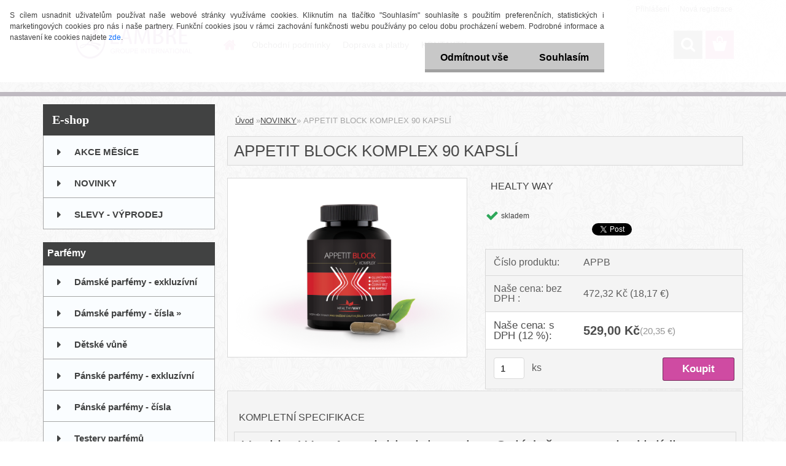

--- FILE ---
content_type: text/html; charset=utf-8
request_url: https://www.lambreshop.cz/lambre/eshop/65-1-NOVINKY/0/5/3116-APPETIT-BLOCK-KOMPLEX-90-KAPSLI
body_size: 20345
content:


        <!DOCTYPE html>
    <html xmlns:og="http://ogp.me/ns#" xmlns:fb="http://www.facebook.com/2008/fbml" lang="cs" class="tmpl__3rs13">
      <head>
          <script>
              window.cookie_preferences = getCookieSettings('cookie_preferences');
              window.cookie_statistics = getCookieSettings('cookie_statistics');
              window.cookie_marketing = getCookieSettings('cookie_marketing');

              function getCookieSettings(cookie_name) {
                  if (document.cookie.length > 0)
                  {
                      cookie_start = document.cookie.indexOf(cookie_name + "=");
                      if (cookie_start != -1)
                      {
                          cookie_start = cookie_start + cookie_name.length + 1;
                          cookie_end = document.cookie.indexOf(";", cookie_start);
                          if (cookie_end == -1)
                          {
                              cookie_end = document.cookie.length;
                          }
                          return unescape(document.cookie.substring(cookie_start, cookie_end));
                      }
                  }
                  return false;
              }
          </script>
                <title>NOVINKY | APPETIT BLOCK KOMPLEX 90 KAPSLÍ  | Přírodní francouzská kosmetika Lambre</title>
        <script type="text/javascript">var action_unavailable='action_unavailable';var id_language = 'cs';var id_country_code = 'CZ';var language_code = 'cs-CZ';var path_request = '/request.php';var type_request = 'POST';var cache_break = "2518"; var enable_console_debug = false; var enable_logging_errors = false;var administration_id_language = 'cs';var administration_id_country_code = 'CZ';</script>          <script type="text/javascript" src="//ajax.googleapis.com/ajax/libs/jquery/1.8.3/jquery.min.js"></script>
          <script type="text/javascript" src="//code.jquery.com/ui/1.12.1/jquery-ui.min.js" ></script>
                  <script src="/wa_script/js/jquery.hoverIntent.minified.js?_=2025-01-22-11-52" type="text/javascript"></script>
        <script type="text/javascript" src="/admin/jscripts/jquery.qtip.min.js?_=2025-01-22-11-52"></script>
                  <script src="/wa_script/js/jquery.selectBoxIt.min.js?_=2025-01-22-11-52" type="text/javascript"></script>
                  <script src="/wa_script/js/bs_overlay.js?_=2025-01-22-11-52" type="text/javascript"></script>
        <script src="/wa_script/js/bs_design.js?_=2025-01-22-11-52" type="text/javascript"></script>
        <script src="/admin/jscripts/wa_translation.js?_=2025-01-22-11-52" type="text/javascript"></script>
        <link rel="stylesheet" type="text/css" href="/css/jquery.selectBoxIt.wa_script.css?_=2025-01-22-11-52" media="screen, projection">
        <link rel="stylesheet" type="text/css" href="/css/jquery.qtip.lupa.css?_=2025-01-22-11-52">
        
                  <script src="/wa_script/js/jquery.colorbox-min.js?_=2025-01-22-11-52" type="text/javascript"></script>
          <link rel="stylesheet" type="text/css" href="/css/colorbox.css?_=2025-01-22-11-52">
          <script type="text/javascript">
            jQuery(document).ready(function() {
              (function() {
                function createGalleries(rel) {
                  var regex = new RegExp(rel + "\\[(\\d+)]"),
                      m, group = "g_" + rel, groupN;
                  $("a[rel*=" + rel + "]").each(function() {
                    m = regex.exec(this.getAttribute("rel"));
                    if(m) {
                      groupN = group + m[1];
                    } else {
                      groupN = group;
                    }
                    $(this).colorbox({
                      rel: groupN,
                      slideshow:true,
                       maxWidth: "85%",
                       maxHeight: "85%",
                       returnFocus: false
                    });
                  });
                }
                createGalleries("lytebox");
                createGalleries("lyteshow");
              })();
            });</script>
          <script type="text/javascript">
      function init_products_hovers()
      {
        jQuery(".product").hoverIntent({
          over: function(){
            jQuery(this).find(".icons_width_hack").animate({width: "130px"}, 300, function(){});
          } ,
          out: function(){
            jQuery(this).find(".icons_width_hack").animate({width: "10px"}, 300, function(){});
          },
          interval: 40
        });
      }
      jQuery(document).ready(function(){

        jQuery(".param select, .sorting select").selectBoxIt();

        jQuery(".productFooter").click(function()
        {
          var $product_detail_link = jQuery(this).parent().find("a:first");

          if($product_detail_link.length && $product_detail_link.attr("href"))
          {
            window.location.href = $product_detail_link.attr("href");
          }
        });
        init_products_hovers();
        
        ebar_details_visibility = {};
        ebar_details_visibility["user"] = false;
        ebar_details_visibility["basket"] = false;

        ebar_details_timer = {};
        ebar_details_timer["user"] = setTimeout(function(){},100);
        ebar_details_timer["basket"] = setTimeout(function(){},100);

        function ebar_set_show($caller)
        {
          var $box_name = $($caller).attr("id").split("_")[0];

          ebar_details_visibility["user"] = false;
          ebar_details_visibility["basket"] = false;

          ebar_details_visibility[$box_name] = true;

          resolve_ebar_set_visibility("user");
          resolve_ebar_set_visibility("basket");
        }

        function ebar_set_hide($caller)
        {
          var $box_name = $($caller).attr("id").split("_")[0];

          ebar_details_visibility[$box_name] = false;

          clearTimeout(ebar_details_timer[$box_name]);
          ebar_details_timer[$box_name] = setTimeout(function(){resolve_ebar_set_visibility($box_name);},300);
        }

        function resolve_ebar_set_visibility($box_name)
        {
          if(   ebar_details_visibility[$box_name]
             && jQuery("#"+$box_name+"_detail").is(":hidden"))
          {
            jQuery("#"+$box_name+"_detail").slideDown(300);
          }
          else if(   !ebar_details_visibility[$box_name]
                  && jQuery("#"+$box_name+"_detail").not(":hidden"))
          {
            jQuery("#"+$box_name+"_detail").slideUp(0, function() {
              $(this).css({overflow: ""});
            });
          }
        }

        
        jQuery("#user_icon, #basket_icon").hoverIntent({
          over: function(){
            ebar_set_show(this);
            
          } ,
          out: function(){
            ebar_set_hide(this);
          },
          interval: 40
        });
        
        jQuery("#user_icon").click(function(e)
        {
          if(jQuery(e.target).attr("id") == "user_icon")
          {
            window.location.href = "https://www.lambreshop.cz/lambre/e-login/";
          }
        });

        jQuery("#basket_icon").click(function(e)
        {
          if(jQuery(e.target).attr("id") == "basket_icon")
          {
            window.location.href = "https://www.lambreshop.cz/lambre/e-basket/";
          }
        });
      
      });
    </script>        <meta http-equiv="Content-language" content="cs">
        <meta http-equiv="Content-Type" content="text/html; charset=utf-8">
        <meta name="language" content="czech">
        <meta name="keywords" content="appetit,block,komplex,kapslí">
        <meta name="description" content="Healthy Way Appetit block komplex: Ovládněte svou chuť k jídlu
Představujeme vám Healthy Way Appetit block komplex – vaše tajná zbraň v boji proti">
        <meta name="revisit-after" content="1 Days">
        <meta name="distribution" content="global">
        <meta name="expires" content="never">
                  <meta name="expires" content="never">
                    <link rel="previewimage" href="https://www.lambreshop.cz/fotky6780/fotos/_vyr_3116appetiteblock-pruhledne-pozadi.png" />
                    <link rel="canonical" href="https://www.lambreshop.cz/lambre/eshop/65-1-NOVINKY/0/5/3116-APPETIT-BLOCK-KOMPLEX-90-KAPSLI"/>
          <meta property="og:image" content="http://www.lambreshop.cz/fotky6780/fotos/_vyrn_3116appetiteblock-bile.jpg" />
<meta property="og:image:secure_url" content="https://www.lambreshop.cz/fotky6780/fotos/_vyrn_3116appetiteblock-bile.jpg" />
<meta property="og:image:type" content="image/jpeg" />
<meta property="og:url" content="http://www.lambreshop.cz/lambre/eshop/79-1-Pripravky-na-hubnuti/0/5/3116-APPETIT-BLOCK-KOMPLEX-90-KAPSLI" />
<meta property="og:title" content="APPETIT BLOCK KOMPLEX 90 KAPSLÍ " />
<meta property="og:description" content="Healthy Way Appetit block komplex: Ovládněte svou chuť k jídlu
Představujeme vám Healthy Way Appetit block komplex – vaše tajná zbraň v boji proti" />
<meta property="og:type" content="product" />
<meta property="og:site_name" content="Přírodní francouzská kosmetika Lambre" />
<meta property="fb:admins" content="100000907952694" />

<meta name="google-site-verification" content="UIhT7JWFC3x214abCFNHjNiDfAN0kX4MtnCgLbtkABo"/>            <meta name="robots" content="index, follow">
                      <link href="//www.lambreshop.cz/fotky6780/favikon.jpg" rel="icon" type="image/jpeg">
          <link rel="shortcut icon" type="image/jpeg" href="//www.lambreshop.cz/fotky6780/favikon.jpg">
                  <link rel="stylesheet" type="text/css" href="/css/lang_dependent_css/lang_cs.css?_=2025-01-22-11-52" media="screen, projection">
                <link rel='stylesheet' type='text/css' href='/wa_script/js/styles.css?_=2025-01-22-11-52'>
        <script language='javascript' type='text/javascript' src='/wa_script/js/javascripts.js?_=2025-01-22-11-52'></script>
        <script language='javascript' type='text/javascript' src='/wa_script/js/check_tel.js?_=2025-01-22-11-52'></script>
          <script src="/assets/javascripts/buy_button.js?_=2025-01-22-11-52"></script>
            <script type="text/javascript" src="/wa_script/js/bs_user.js?_=2025-01-22-11-52"></script>
        <script type="text/javascript" src="/wa_script/js/bs_fce.js?_=2025-01-22-11-52"></script>
        <script type="text/javascript" src="/wa_script/js/bs_fixed_bar.js?_=2025-01-22-11-52"></script>
        <script type="text/javascript" src="/bohemiasoft/js/bs.js?_=2025-01-22-11-52"></script>
        <script src="/wa_script/js/jquery.number.min.js?_=2025-01-22-11-52" type="text/javascript"></script>
        <script type="text/javascript">
            BS.User.id = 6780;
            BS.User.domain = "lambre";
            BS.User.is_responsive_layout = true;
            BS.User.max_search_query_length = 50;
            BS.User.max_autocomplete_words_count = 5;

            WA.Translation._autocompleter_ambiguous_query = ' Hledavý výraz je pro našeptávač příliš obecný. Zadejte prosím další znaky, slova nebo pokračujte odesláním formuláře pro vyhledávání.';
            WA.Translation._autocompleter_no_results_found = ' Nebyly nalezeny žádné produkty ani kategorie.';
            WA.Translation._error = " Chyba";
            WA.Translation._success = " Nastaveno";
            WA.Translation._warning = " Upozornění";
            WA.Translation._multiples_inc_notify = '<p class="multiples-warning"><strong>Tento produkt je možné objednat pouze v násobcích #inc#. </strong><br><small>Vámi zadaný počet kusů byl navýšen dle tohoto násobku.</small></p>';
            WA.Translation._shipping_change_selected = " Změnit...";
            WA.Translation._shipping_deliver_to_address = " Zásilka bude doručena na zvolenou adresu";

            BS.Design.template = {
              name: "3rs13",
              is_selected: function(name) {
                if(Array.isArray(name)) {
                  return name.indexOf(this.name) > -1;
                } else {
                  return name === this.name;
                }
              }
            };
            BS.Design.isLayout3 = true;
            BS.Design.templates = {
              TEMPLATE_ARGON: "argon",TEMPLATE_NEON: "neon",TEMPLATE_CARBON: "carbon",TEMPLATE_XENON: "xenon",TEMPLATE_AURUM: "aurum",TEMPLATE_CUPRUM: "cuprum",TEMPLATE_ERBIUM: "erbium",TEMPLATE_CADMIUM: "cadmium",TEMPLATE_BARIUM: "barium",TEMPLATE_CHROMIUM: "chromium",TEMPLATE_SILICIUM: "silicium",TEMPLATE_IRIDIUM: "iridium",TEMPLATE_INDIUM: "indium",TEMPLATE_OXYGEN: "oxygen",TEMPLATE_HELIUM: "helium",TEMPLATE_FLUOR: "fluor",TEMPLATE_FERRUM: "ferrum",TEMPLATE_TERBIUM: "terbium",TEMPLATE_URANIUM: "uranium",TEMPLATE_ZINCUM: "zincum",TEMPLATE_CERIUM: "cerium",TEMPLATE_KRYPTON: "krypton",TEMPLATE_THORIUM: "thorium",TEMPLATE_ETHERUM: "etherum",TEMPLATE_KRYPTONIT: "kryptonit",TEMPLATE_TITANIUM: "titanium",TEMPLATE_PLATINUM: "platinum"            };
        </script>
        <!--<style>
.tab_img80 .stock_yes, .tab_img160 .stock_yes, .tab_2online .stock_yes, .in-action-box .stock_yes, div.productPriceBox div.stock_yes, .row_noimg .stock_yes, .detail-box-product .stock_yes {
    margin-top: 9px;
}
html body.lang-cs div#page div#page_background div.hack-box div#masterpage div#aroundpage div#centerpage div#incenterpage div.product div.productBody div.productPriceBox div.stock_yes{
   
    
}

.tab_img80 .stock_no, .tab_img160 .stock_no, .tab_2online .stock_no, .in-action-box .stock_no, div.productPriceBox div.stock_no, .row_noimg .stock_no, .detail-box-product .stock_no {
    
    margin-top: 7px;
}

.product.tab_img160 {
    margin-left: 1px;
    min-height: 308px;
    width: 181px;
}
</style>-->
          <script src="/js/progress_button/modernizr.custom.js"></script>
                      <link rel="stylesheet" type="text/css" href="/bower_components/owl.carousel/dist/assets/owl.carousel.min.css" />
            <link rel="stylesheet" type="text/css" href="/bower_components/owl.carousel/dist/assets/owl.theme.default.min.css" />
            <script src="/bower_components/owl.carousel/dist/owl.carousel.min.js"></script>
                    <link rel="stylesheet" type="text/css" href="//static.bohemiasoft.com/jave/style.css?_=2025-01-22-11-52" media="screen">
                    <link rel="stylesheet" type="text/css" href="/css/font-awesome.4.7.0.min.css" media="screen">
          <link rel="stylesheet" type="text/css" href="/sablony/nove/3rs13/3rs13pink/css/product_var3.css?_=2025-01-22-11-52" media="screen">
                    <link rel="stylesheet"
                type="text/css"
                id="tpl-editor-stylesheet"
                href="/sablony/nove/3rs13/3rs13pink/css/colors.css?_=2025-01-22-11-52"
                media="screen">

          <meta name="viewport" content="width=device-width, initial-scale=1.0">
          <link rel="stylesheet" 
                   type="text/css" 
                   href="https://static.bohemiasoft.com/custom-css/argon.css?_1764923345" 
                   media="screen"><style type="text/css">
               <!--#site_logo{
                  width: 275px;
                  height: 100px;
                  background-image: url('/fotky6780/design_setup/images/custom_image_logo.png?cache_time=1700057188');
                  background-repeat: no-repeat;
                  
                }html body .myheader { 
          background-image: url('/fotky6780/design_setup/images/custom_image_centerpage.png?cache_time=1700057188');
          border: black;
          background-repeat: repeat;
          background-position: 50% 50%;
          
        }#page_background{
                  background-image: url('/fotky6780/design_setup/images/custom_image_aroundpage.png?cache_time=1700057188');
                  background-repeat: repeat;
                  background-position: 50% 50%;
                  background-color: transparent;
                }.bgLupa{
                  padding: 0;
                  border: none;
                }
      /***font nadpisu***/
      #left-box .title_left_eshop {
          color: #ffffff!important;
      }
      /***pozadi nadpisu***/
      #left-box .title_left_eshop {
          background-color: #414242!important;
      }
      /***font kategorie***/
      body #page .leftmenu2 ul li a {
                  color: #414242!important;
      }
      body #page .leftmenu ul li a {
                  color: #414242!important;
      }
      /***pozadi kategorie***/
      body #page .leftmenu2 ul li a {
                  background-color:#fafdff!important;
      }
      body #page .leftmenu ul li a {
                  background-color:#fafdff!important;
      }
      /***font kategorie - hover, active***/
      body #page .leftmenu2 ul li a:hover, body #page .leftmenu2 ul li.leftmenuAct a {
                  color:#000000 !important;
      }
      body #page .leftmenu ul li a:hover, body #page .leftmenu ul li.leftmenuAct a {
                  color:#000000 !important;
      }
      /***pozadi kategorie - hover, active***/
      body #page .leftmenu2 ul li a:hover, body #page .leftmenu2 ul li.leftmenuAct a {
                  background-color:#fafdff!important;
      }
      #left-box .leftmenu > ul > li:hover > a, html #page ul li.leftmenuAct a, #left-box ul li a:hover {
                  background-color:#fafdff!important;
      }
      /***before kategorie***/
      #left-box li a::before {
                  color: #414242!important; 
        } 
      /***before kategorie - hover, active***/
      .leftmenu li:hover a::before, .leftmenuAct a::before, .leftmenu2 li:hover a::before, .leftmenuAct a::before {
                  color: #000000!important; 
        }
      /***ramecek***/
      #left-box ul li a, #left-box .leftmenu > ul > li:hover > a, #left-box .leftmenuAct a, #left-box .leftmenu2 > ul > li:hover > a, #left-box .leftmenuAct a {
          border-color: #a6a6a6!important;
        }
      /***font podkategorie***/
      body #page .leftmenu2 ul ul li a {
                  color:#414242!important;
        }
      body #page .leftmenu ul ul li a, body #page .leftmenu ul li.leftmenuAct ul li a {
            color:#414242!important;
            border-color:#414242!important;
        }
      /***pozadi podkategorie***/
      body #page .leftmenu2 ul ul li a {
                  background-color:#bfc1c2!important;
      }
      body #page .leftmenu ul ul li a, #left-box .leftmenu ul ul::after, #left-box .leftmenu ul ul, html #page ul ul li.leftmenuAct {
                  background-color:#bfc1c2!important;
      }
      /***font podkategorie - hover, active***/
      body #page .leftmenu2 ul ul li a:hover, body #page .leftmenu2 ul ul li.leftmenu2Act a{
                  color: #000000 !important;
        }
      body #page .leftmenu ul ul li a:hover, body #page .leftmenu ul li.leftmenuAct ul li a:hover{
            color: #000000 !important;
        }
      /***pozadi podkategorie - hover, active***/
      body #page .leftmenu2 ul ul li a:hover, body #page .leftmenu2 ul ul li.leftmenu2Act a{
                  background-color:#a5a5a5!important;
        }
      body #page .leftmenu ul ul li a:hover, body #page .leftmenu ul ul li.leftmenuAct a{
                  border-color:#a5a5a5!important;
        }
      /***before podkategorie***/
      html #left-box .leftmenu2 ul ul a::before{
                  color: #414242!important; 
        }
      html #left-box .leftmenu ul ul a::before{
                  color: #414242!important; 
      }
      /***before podkategorie - hover, active***/
      html #left-box .leftmenu2 ul ul li:hover a::before, html #left-box .leftmenu2 ul ul li.leftmenu2Act a::before{
                  color: #000000 !important; 
        }
      html #left-box .leftmenu ul ul li:hover a::before, html #left-box .leftmenu ul ul li.leftmenuAct a::before{
                  color: #000000 !important; 
        } /***font oddelovace***/
      body #page .leftmenu2 ul li.leftmenuCat, body #page .leftmenu2 ul li.leftmenuCat:hover {
                  color: #ffffff!important;
        }
      body #page .leftmenu ul li.leftmenuCat, body #page .leftmenu ul li.leftmenuCat:hover {
                  color: #ffffff!important;
        }/***pozadi oddelovace***/
      body #page .leftmenu2 ul li.leftmenuCat, body #page .leftmenu2 ul li.leftmenuCat:hover {
                  background-color:#414242!important;
        }
      body #page .leftmenu ul li.leftmenuCat, body #page .leftmenu ul li.leftmenuCat:hover {
                  background-color:#414242!important;
        }/***ramecek oddelovace***/
      .centerpage_params_filter_areas .ui-slider-range, .category-menu-sep-order-1, .category-menu-sep-order-2, .category-menu-sep-order-3, .category-menu-sep-order-4, .category-menu-sep-order-5, .category-menu-sep-order-6, .category-menu-sep-order-7, .category-menu-sep-order-8, .category-menu-sep-order-9, .category-menu-sep-order-10, .category-menu-sep-order-11, .category-menu-sep-order-12, .category-menu-sep-order-13, .category-menu-sep-order-14, .category-menu-sep-order-15, textarea:hover {
          border-color: #414242!important;
        }

 :root { 
 }
-->
                </style>          <link rel="stylesheet" type="text/css" href="/fotky6780/design_setup/css/user_defined.css?_=1365460822" media="screen, projection">
                    <script type="text/javascript" src="/admin/jscripts/wa_dialogs.js?_=2025-01-22-11-52"></script>
            <script>
      $(document).ready(function() {
        if (getCookie('show_cookie_message' + '_6780_cz') != 'no') {
          if($('#cookies-agreement').attr('data-location') === '0')
          {
            $('.cookies-wrapper').css("top", "0px");
          }
          else
          {
            $('.cookies-wrapper').css("bottom", "0px");
          }
          $('.cookies-wrapper').show();
        }

        $('#cookies-notify__close').click(function() {
          setCookie('show_cookie_message' + '_6780_cz', 'no');
          $('#cookies-agreement').slideUp();
          $("#masterpage").attr("style", "");
          setCookie('cookie_preferences', 'true');
          setCookie('cookie_statistics', 'true');
          setCookie('cookie_marketing', 'true');
          window.cookie_preferences = true;
          window.cookie_statistics = true;
          window.cookie_marketing = true;
          if(typeof gtag === 'function') {
              gtag('consent', 'update', {
                  'ad_storage': 'granted',
                  'analytics_storage': 'granted',
                  'ad_user_data': 'granted',
                  'ad_personalization': 'granted'
              });
          }
         return false;
        });

        $("#cookies-notify__disagree").click(function(){
            save_preferences();
        });

        $('#cookies-notify__preferences-button-close').click(function(){
            var cookies_notify_preferences = $("#cookies-notify-checkbox__preferences").is(':checked');
            var cookies_notify_statistics = $("#cookies-notify-checkbox__statistics").is(':checked');
            var cookies_notify_marketing = $("#cookies-notify-checkbox__marketing").is(':checked');
            save_preferences(cookies_notify_preferences, cookies_notify_statistics, cookies_notify_marketing);
        });

        function save_preferences(preferences = false, statistics = false, marketing = false)
        {
            setCookie('show_cookie_message' + '_6780_cz', 'no');
            $('#cookies-agreement').slideUp();
            $("#masterpage").attr("style", "");
            setCookie('cookie_preferences', preferences);
            setCookie('cookie_statistics', statistics);
            setCookie('cookie_marketing', marketing);
            window.cookie_preferences = preferences;
            window.cookie_statistics = statistics;
            window.cookie_marketing = marketing;
            if(marketing && typeof gtag === 'function')
            {
                gtag('consent', 'update', {
                    'ad_storage': 'granted'
                });
            }
            if(statistics && typeof gtag === 'function')
            {
                gtag('consent', 'update', {
                    'analytics_storage': 'granted',
                    'ad_user_data': 'granted',
                    'ad_personalization': 'granted',
                });
            }
            if(marketing === false && BS && BS.seznamIdentity) {
                BS.seznamIdentity.clearIdentity();
            }
        }

        /**
         * @param {String} cookie_name
         * @returns {String}
         */
        function getCookie(cookie_name) {
          if (document.cookie.length > 0)
          {
            cookie_start = document.cookie.indexOf(cookie_name + "=");
            if (cookie_start != -1)
            {
              cookie_start = cookie_start + cookie_name.length + 1;
              cookie_end = document.cookie.indexOf(";", cookie_start);
              if (cookie_end == -1)
              {
                cookie_end = document.cookie.length;
              }
              return unescape(document.cookie.substring(cookie_start, cookie_end));
            }
          }
          return "";
        }
        
        /**
         * @param {String} cookie_name
         * @param {String} value
         */
        function setCookie(cookie_name, value) {
          var time = new Date();
          time.setTime(time.getTime() + 365*24*60*60*1000); // + 1 rok
          var expires = "expires="+time.toUTCString();
          document.cookie = cookie_name + "=" + escape(value) + "; " + expires + "; path=/";
        }
      });
    </script>
    <script async src="https://www.googletagmanager.com/gtag/js?id=UA-213842088-1"></script><script>
window.dataLayer = window.dataLayer || [];
function gtag(){dataLayer.push(arguments);}
gtag('js', new Date());
gtag('config', 'UA-213842088-1', { debug_mode: true });
</script>        <script type="text/javascript" src="/wa_script/js/search_autocompleter.js?_=2025-01-22-11-52"></script>
                <link rel="stylesheet" type="text/css" href="/assets/vendor/magnific-popup/magnific-popup.css" />
      <script src="/assets/vendor/magnific-popup/jquery.magnific-popup.js"></script>
      <script type="text/javascript">
        BS.env = {
          decPoint: ",",
          basketFloatEnabled: false        };
      </script>
      <script type="text/javascript" src="/node_modules/select2/dist/js/select2.min.js"></script>
      <script type="text/javascript" src="/node_modules/maximize-select2-height/maximize-select2-height.min.js"></script>
      <script type="text/javascript">
        (function() {
          $.fn.select2.defaults.set("language", {
            noResults: function() {return " Nenalezeny žádné položky"},
            inputTooShort: function(o) {
              var n = o.minimum - o.input.length;
              return " Prosím zadejte #N# nebo více znaků.".replace("#N#", n);
            }
          });
          $.fn.select2.defaults.set("width", "100%")
        })();

      </script>
      <link type="text/css" rel="stylesheet" href="/node_modules/select2/dist/css/select2.min.css" />
      <script type="text/javascript" src="/wa_script/js/countdown_timer.js?_=2025-01-22-11-52"></script>
      <script type="text/javascript" src="/wa_script/js/app.js?_=2025-01-22-11-52"></script>
      <script type="text/javascript" src="/node_modules/jquery-validation/dist/jquery.validate.min.js"></script>

      
          </head>
      <body class="lang-cs layout3 not-home page-product-detail page-product-3116 basket-empty slider_available template-slider-custom vat-payer-y alternative-currency-y" >
        <a name="topweb"></a>
            <div id="cookies-agreement" class="cookies-wrapper" data-location="0"
         >
      <div class="cookies-notify-background"></div>
      <div class="cookies-notify" style="display:block!important;">
        <div class="cookies-notify__bar">
          <div class="cookies-notify__bar1">
            <div class="cookies-notify__text"
                                 >
                S cílem usnadnit uživatelům používat naše webové stránky využíváme cookies. Kliknutím na tlačítko "Souhlasím" souhlasíte s použitím preferenčních, statistických i marketingových cookies pro nás i naše partnery. Funkční cookies jsou v rámci zachování funkčnosti webu používány po celou dobu procházení webem. Podrobné informace a nastavení ke cookies najdete <span class="cookies-notify__detail_button">zde</span>.            </div>
            <div class="cookies-notify__button">
                <a href="#" id="cookies-notify__disagree" class="secondary-btn"
                   style="color: #000000;
                           background-color: #c8c8c8;
                           opacity: 1"
                >Odmítnout vše</a>
              <a href="#" id="cookies-notify__close"
                 style="color: #000000;
                        background-color: #c8c8c8;
                        opacity: 1"
                >Souhlasím</a>
            </div>
          </div>
                        <div class="cookies-notify__detail_box hidden"
                             >
                <div id="cookies-nofify__close_detail"> Zavřít</div>
                <div>
                    <br />
                    <b> Co jsou cookies?</b><br />
                    <span> Cookies jsou krátké textové informace, které jsou uloženy ve Vašem prohlížeči. Tyto informace běžně používají všechny webové stránky a jejich procházením dochází k ukládání cookies. Pomocí partnerských skriptů, které mohou stránky používat (například Google analytics</span><br /><br />
                    <b> Jak lze nastavit práci webu s cookies?</b><br />
                    <span> Přestože doporučujeme povolit používání všech typů cookies, práci webu s nimi můžete nastavit dle vlastních preferencí pomocí checkboxů zobrazených níže. Po odsouhlasení nastavení práce s cookies můžete změnit své rozhodnutí smazáním či editací cookies přímo v nastavení Vašeho prohlížeče. Podrobnější informace k promazání cookies najdete v nápovědě Vašeho prohlížeče.</span>
                </div>
                <div class="cookies-notify__checkboxes"
                                    >
                    <div class="checkbox-custom checkbox-default cookies-notify__checkbox">
                        <input type="checkbox" id="cookies-notify-checkbox__functional" checked disabled />
                        <label for="cookies-notify-checkbox__functional" class="cookies-notify__checkbox_label"> Nutné</label>
                    </div>
                    <div class="checkbox-custom checkbox-default cookies-notify__checkbox">
                        <input type="checkbox" id="cookies-notify-checkbox__preferences" checked />
                        <label for="cookies-notify-checkbox__preferences" class="cookies-notify__checkbox_label"> Preferenční</label>
                    </div>
                    <div class="checkbox-custom checkbox-default cookies-notify__checkbox">
                        <input type="checkbox" id="cookies-notify-checkbox__statistics" checked />
                        <label for="cookies-notify-checkbox__statistics" class="cookies-notify__checkbox_label"> Statistické</label>
                    </div>
                    <div class="checkbox-custom checkbox-default cookies-notify__checkbox">
                        <input type="checkbox" id="cookies-notify-checkbox__marketing" checked />
                        <label for="cookies-notify-checkbox__marketing" class="cookies-notify__checkbox_label"> Marketingové</label>
                    </div>
                </div>
                <div id="cookies-notify__cookie_types">
                    <div class="cookies-notify__cookie_type cookie-active" data-type="functional">
                         Nutné (13)
                    </div>
                    <div class="cookies-notify__cookie_type" data-type="preferences">
                         Preferenční (1)
                    </div>
                    <div class="cookies-notify__cookie_type" data-type="statistics">
                         Statistické (15)
                    </div>
                    <div class="cookies-notify__cookie_type" data-type="marketing">
                         Marketingové (15)
                    </div>
                    <div class="cookies-notify__cookie_type" data-type="unclassified">
                         Neklasifikované (7)
                    </div>
                </div>
                <div id="cookies-notify__cookie_detail">
                    <div class="cookie-notify__cookie_description">
                        <span id="cookie-notify__description_functional" class="cookie_description_active"> Tyto informace jsou nezbytné ke správnému chodu webové stránky jako například vkládání zboží do košíku, uložení vyplněných údajů nebo přihlášení do zákaznické sekce.</span>
                        <span id="cookie-notify__description_preferences" class="hidden"> Tyto cookies umožní přizpůsobit chování nebo vzhled stránky dle Vašich potřeb, například volba jazyka.</span>
                        <span id="cookie-notify__description_statistics" class="hidden"> Díky těmto cookies mohou majitelé i developeři webu více porozumět chování uživatelů a vyvijet stránku tak, aby byla co nejvíce prozákaznická. Tedy abyste co nejrychleji našli hledané zboží nebo co nejsnáze dokončili jeho nákup.</span>
                        <span id="cookie-notify__description_marketing" class="hidden"> Tyto informace umožní personalizovat zobrazení nabídek přímo pro Vás díky historické zkušenosti procházení dřívějších stránek a nabídek.</span>
                        <span id="cookie-notify__description_unclassified" class="hidden"> Tyto cookies prozatím nebyly roztříděny do vlastní kategorie.</span>
                    </div>
                    <style>
                        #cookies-notify__cookie_detail_table td
                        {
                            color: #ffffff                        }
                    </style>
                    <table class="table" id="cookies-notify__cookie_detail_table">
                        <thead>
                            <tr>
                                <th> Jméno</th>
                                <th> Účel</th>
                                <th> Vypršení</th>
                            </tr>
                        </thead>
                        <tbody>
                                                    <tr>
                                <td>show_cookie_message</td>
                                <td>Ukládá informaci o potřebě zobrazení cookie lišty</td>
                                <td>1 rok</td>
                            </tr>
                                                        <tr>
                                <td>__zlcmid</td>
                                <td>Tento soubor cookie se používá k uložení identity návštěvníka během návštěv a preference návštěvníka deaktivovat naši funkci živého chatu. </td>
                                <td>1 rok</td>
                            </tr>
                                                        <tr>
                                <td>__cfruid</td>
                                <td>Tento soubor cookie je součástí služeb poskytovaných společností Cloudflare – včetně vyrovnávání zátěže, doručování obsahu webových stránek a poskytování připojení DNS pro provozovatele webových stránek. </td>
                                <td>relace</td>
                            </tr>
                                                        <tr>
                                <td>_auth</td>
                                <td>Zajišťuje bezpečnost procházení návštěvníků tím, že zabraňuje padělání požadavků mezi stránkami. Tento soubor cookie je nezbytný pro bezpečnost webu a návštěvníka. </td>
                                <td>1 rok</td>
                            </tr>
                                                        <tr>
                                <td>csrftoken</td>
                                <td>Pomáhá předcházet útokům Cross-Site Request Forgery (CSRF). 
</td>
                                <td>1 rok</td>
                            </tr>
                                                        <tr>
                                <td>PHPSESSID</td>
                                <td>Zachovává stav uživatelské relace napříč požadavky na stránky. </td>
                                <td>relace</td>
                            </tr>
                                                        <tr>
                                <td>rc::a</td>
                                <td>Tento soubor cookie se používá k rozlišení mezi lidmi a roboty. To je výhodné pro web, aby
vytvářet platné zprávy o používání jejich webových stránek. </td>
                                <td>persistentní</td>
                            </tr>
                                                        <tr>
                                <td>rc::c</td>
                                <td>Tento soubor cookie se používá k rozlišení mezi lidmi a roboty. </td>
                                <td>relace</td>
                            </tr>
                                                        <tr>
                                <td>AWSALBCORS</td>
                                <td>Registruje, který server-cluster obsluhuje návštěvníka. To se používá v kontextu s vyrovnáváním zátěže, aby se optimalizovala uživatelská zkušenost. </td>
                                <td>6 dnů</td>
                            </tr>
                                                        <tr>
                                <td>18plus_allow_access#</td>
                                <td>Ukládá informaci o odsouhlasení okna 18+ pro web.</td>
                                <td>neznámý</td>
                            </tr>
                                                        <tr>
                                <td>18plus_cat#</td>
                                <td>Ukládá informaci o odsouhlasení okna 18+ pro kategorii.</td>
                                <td>neznámý</td>
                            </tr>
                                                        <tr>
                                <td>bs_slide_menu</td>
                                <td></td>
                                <td>neznámý</td>
                            </tr>
                                                        <tr>
                                <td>left_menu</td>
                                <td>Ukládá informaci o způsobu zobrazení levého menu.</td>
                                <td>neznámý</td>
                            </tr>
                                                    </tbody>
                    </table>
                    <div class="cookies-notify__button">
                        <a href="#" id="cookies-notify__preferences-button-close"
                           style="color: #000000;
                                background-color: #c8c8c8;
                                opacity: 1">
                            Uložit nastavení                        </a>
                    </div>
                </div>
            </div>
                    </div>
      </div>
    </div>
    
  <div id="responsive_layout_large"></div><div id="page">    <script type="text/javascript">
      var responsive_articlemenu_name = ' Menu';
      var responsive_eshopmenu_name = ' E-shop';
    </script>
        <link rel="stylesheet" type="text/css" href="/css/masterslider.css?_=2025-01-22-11-52" media="screen, projection">
    <script type="text/javascript" src="/js/masterslider.min.js"></script>
    <div class="myheader">
                <div class="navigate_bar">
            <div class="logo-wrapper">
            <a id="site_logo" href="//www.lambreshop.cz" class="mylogo" aria-label="Logo"></a>
    </div>
                        <!--[if IE 6]>
    <style>
    #main-menu ul ul{visibility:visible;}
    </style>
    <![endif]-->

    
    <div id="topmenu"><!-- TOPMENU -->
            <div id="main-menu" class="">
                 <ul>
            <li class="eshop-menu-home">
              <a href="//www.lambreshop.cz" class="top_parent_act" aria-label="Homepage">
                              </a>
            </li>
          </ul>
          
<ul><li class="eshop-menu-3 eshop-menu-order-1 eshop-menu-odd"><a href="/lambre/3-Obchodni-podminky"  class="top_parent">Obchodní podmínky</a> <ul><!--[if lte IE 7]><table><tr><td><![endif]--> <li class="eshop-submenu-1"><a href="/lambre/3-Obchodni-podminky/1-Ochrana-udaju" >Ochrana údajů</a></li> <!--[if lte IE 7]></td></tr></table><![endif]--></ul> 
</li></ul>
<ul><li class="eshop-menu-4 eshop-menu-order-2 eshop-menu-even"><a href="/lambre/4-Doprava-a-platby"  class="top_parent">Doprava a platby</a>
</li></ul>
<ul><li class="eshop-menu-2 eshop-menu-order-3 eshop-menu-odd"><a href="/lambre/2-KONTAKTY"  class="top_parent">KONTAKTY</a>
</li></ul>      </div>
    </div><!-- END TOPMENU -->
        <div id="search">
      <form name="search" id="searchForm" action="/lambre/search-engine.htm" method="GET" enctype="multipart/form-data">
        <label for="q" class="title_left2"> Hľadanie</label>
        <p>
          <input name="slovo" type="text" class="inputBox" id="q" placeholder=" Zadejte text vyhledávání" maxlength="50">
          
          <input type="hidden" id="source_service" value="www.webareal.cz">
        </p>
        <div class="wrapper_search_submit">
          <input type="submit" class="search_submit" aria-label="search" name="search_submit" value="">
        </div>
        <div id="search_setup_area">
          <input id="hledatjak2" checked="checked" type="radio" name="hledatjak" value="2">
          <label for="hledatjak2">Hledat ve zboží</label>
          <br />
          <input id="hledatjak1"  type="radio" name="hledatjak" value="1">
          <label for="hledatjak1">Hledat v článcích</label>
                    <script type="text/javascript">
            function resolve_search_mode_visibility()
            {
              if (jQuery('form[name=search] input').is(':focus'))
              {
                if (jQuery('#search_setup_area').is(':hidden'))
                {
                  jQuery('#search_setup_area').slideDown(400);
                }
              }
              else
              {
                if (jQuery('#search_setup_area').not(':hidden'))
                {
                  jQuery('#search_setup_area').slideUp(400);
                }
              }
            }

            $('form[name=search] input').click(function() {
              this.focus();
            });

            jQuery('form[name=search] input')
                .focus(function() {
                  resolve_search_mode_visibility();
                })
                .blur(function() {
                  setTimeout(function() {
                    resolve_search_mode_visibility();
                  }, 1000);
                });

          </script>
                  </div>
      </form>
    </div>
          </div>
          </div>
    <script type="text/javascript" src="/wa_script/js/wz_tooltip.js"></script><div id="page_background">      <div class="hack-box"><!-- HACK MIN WIDTH FOR IE 5, 5.5, 6  -->
                  <div id="masterpage" ><!-- MASTER PAGE -->
              <div id="header">          </div><!-- END HEADER -->
          
  <div id="ebar" class="" >        <div id="ebar_set">
                <div id="user_icon">

                            <div id="user_detail">
                    <div id="user_arrow_tag"></div>
                    <div id="user_content_tag">
                        <div id="user_content_tag_bg">
                            <a href="/lambre/e-login/"
                               class="elink user_login_text"
                               >
                               Přihlášení                            </a>
                            <a href="/lambre/e-register/"
                               class="elink user-logout user_register_text"
                               >
                               Nová registrace                            </a>
                        </div>
                    </div>
                </div>
            
        </div>
        
                <div id="basket_icon" >
            <div id="basket_detail">
                <div id="basket_arrow_tag"></div>
                <div id="basket_content_tag">
                    <a id="quantity_tag" href="/lambre/e-basket" rel="nofollow" class="elink"><span class="quantity_count">0</span></a>
                                    </div>
            </div>
        </div>
                <a id="basket_tag"
           href="lambre/e-basket"
           rel="nofollow"
           class="elink">
            <span id="basket_tag_left">&nbsp;</span>
            <span id="basket_tag_right">
                0 ks            </span>
        </a>
                </div></div>          <div id="aroundpage"><!-- AROUND PAGE -->
            
      <!-- LEFT BOX -->
      <div id="left-box">
              <div class="menu-typ-2" id="left_eshop">
                <p class="title_left_eshop">E-shop</p>
          
        <div id="inleft_eshop">
          <div class="leftmenu">
                <ul class="root-eshop-menu">
              <li class="leftmenuDef category-menu-62 category-menu-order-1 category-menu-odd">
          <a href="/lambre/eshop/62-1-AKCE-MESICE">            <strong>
              AKCE MĚSÍCE            </strong>
            </a>        </li>

                <li class="leftmenuDef category-menu-65 category-menu-order-2 category-menu-even selected-category">
          <a href="/lambre/eshop/65-1-NOVINKY">            <strong>
              NOVINKY            </strong>
            </a>        </li>

                <li class="leftmenuDef category-menu-61 category-menu-order-3 category-menu-odd">
          <a href="/lambre/eshop/61-1-SLEVY-VYPRODEJ">            <strong>
              SLEVY - VÝPRODEJ            </strong>
            </a>        </li>

                <li class="leftmenuCat category-menu-sep-20 category-menu-sep-order-1">
                      <strong>
              Parfémy            </strong>
                    </li>

                <li class="leftmenuDef category-menu-68 category-menu-order-4 category-menu-even">
          <a href="/lambre/eshop/68-1-Damske-parfemy-exkluzivni">            <strong>
              Dámské parfémy - exkluzívní            </strong>
            </a>        </li>

                <li class="sub leftmenuDef category-menu-1 category-menu-order-5 category-menu-odd">
          <a href="/lambre/eshop/1-1-Damske-parfemy-cisla">            <strong>
              Dámské parfémy - čísla            </strong>
            &#187;      <!--[if IE 7]><!--></a><!--<![endif]-->
      <!--[if lte IE 6]><table><tr><td><![endif]-->
          <ul class="eshop-submenu level-2">
              <li class="leftmenuDef category-submenu-1 masonry_item">
          <a href="/lambre/eshop/1-1-Damske-parfemy-cisla/1-2-Parfemovana-voda-50ml">            <strong>
              Parfémovaná voda 50ml            </strong>
            </a>        </li>

                <li class="leftmenuDef category-submenu-2 masonry_item">
          <a href="/lambre/eshop/1-1-Damske-parfemy-cisla/2-2-Parfem-20ml">            <strong>
              Parfém 20ml            </strong>
            </a>        </li>

                <li class="leftmenuDef category-submenu-3 masonry_item">
          <a href="/lambre/eshop/1-1-Damske-parfemy-cisla/3-2-Parfem-30ml">            <strong>
              Parfém 30ml            </strong>
            </a>        </li>

            </ul>
      <style>
        #left-box .remove_point a::before
        {
          display: none;
        }
      </style>
          <!--[if lte IE 6]></td></tr></table></a><![endif]-->
      </a>        </li>

                <li class="leftmenuDef category-menu-76 category-menu-order-6 category-menu-even">
          <a href="/lambre/eshop/76-1-Detske-vune">            <strong>
              Dětské vůně            </strong>
            </a>        </li>

                <li class="leftmenuDef category-menu-69 category-menu-order-7 category-menu-odd">
          <a href="/lambre/eshop/69-1-Panske-parfemy-exkluzivni">            <strong>
              Pánské parfémy - exkluzívní            </strong>
            </a>        </li>

                <li class="leftmenuDef category-menu-17 category-menu-order-8 category-menu-even">
          <a href="/lambre/eshop/17-1-Panske-parfemy-cisla">            <strong>
              Pánské parfémy - čísla            </strong>
            </a>        </li>

                <li class="leftmenuDef category-menu-66 category-menu-order-9 category-menu-odd">
          <a href="/lambre/eshop/66-1-Testery-parfemu">            <strong>
              Testery parfémů            </strong>
            </a>        </li>

                <li class="leftmenuCat category-menu-sep-35 category-menu-sep-order-2">
                      <strong>
              Péče o pleť            </strong>
                    </li>

                <li class="leftmenuDef category-menu-36 category-menu-order-10 category-menu-even">
          <a href="/lambre/eshop/36-1-Pletove-kremy">            <strong>
              Pleťové krémy            </strong>
            </a>        </li>

                <li class="leftmenuDef category-menu-55 category-menu-order-11 category-menu-odd">
          <a href="/lambre/eshop/55-1-Ocni-kremy">            <strong>
              Oční krémy            </strong>
            </a>        </li>

                <li class="leftmenuDef category-menu-28 category-menu-order-12 category-menu-even">
          <a href="/lambre/eshop/28-1-Pletova-sera-a-olej">            <strong>
              Pleťová séra a olej            </strong>
            </a>        </li>

                <li class="leftmenuDef category-menu-32 category-menu-order-13 category-menu-odd">
          <a href="/lambre/eshop/32-1-Cistici-gel-a-odlicovaci-mleko">            <strong>
              Čistící gel a odličovací mléko            </strong>
            </a>        </li>

                <li class="leftmenuDef category-menu-33 category-menu-order-14 category-menu-even">
          <a href="/lambre/eshop/33-1-Pletove-tonikum">            <strong>
              Pleťové tonikum            </strong>
            </a>        </li>

                <li class="leftmenuDef category-menu-38 category-menu-order-15 category-menu-odd">
          <a href="/lambre/eshop/38-1-Pletove-masky-a-peeling">            <strong>
              Pleťové masky a peeling            </strong>
            </a>        </li>

                <li class="leftmenuDef category-menu-79 category-menu-order-16 category-menu-even">
          <a href="/lambre/eshop/79-1-Pripravky-na-hubnuti">            <strong>
              Přípravky na hubnutí            </strong>
            </a>        </li>

                <li class="leftmenuDef category-menu-72 category-menu-order-17 category-menu-odd">
          <a href="/lambre/eshop/72-1-Telove-balzam-olej-a-peelingy">            <strong>
              Tělové balzám, olej a peelingy            </strong>
            </a>        </li>

                <li class="leftmenuDef category-menu-81 category-menu-order-18 category-menu-even">
          <a href="/lambre/eshop/81-1-Kremy-s-faktorem-SPF">            <strong>
              Krémy s faktorem SPF            </strong>
            </a>        </li>

                <li class="leftmenuDef category-menu-29 category-menu-order-19 category-menu-odd">
          <a href="/lambre/eshop/29-1-Pece-o-plet-prirodni-mydlo">            <strong>
              Péče o pleť, přírodní mýdlo            </strong>
            </a>        </li>

                <li class="leftmenuCat category-menu-sep-39 category-menu-sep-order-3">
                      <strong>
              Dekorativní kosmetika            </strong>
                    </li>

                <li class="leftmenuDef category-menu-40 category-menu-order-20 category-menu-even">
          <a href="/lambre/eshop/40-1-Make-up">            <strong>
              Make-up            </strong>
            </a>        </li>

                <li class="leftmenuDef category-menu-43 category-menu-order-21 category-menu-odd">
          <a href="/lambre/eshop/43-1-Rasenka-a-serum-na-rust-ras">            <strong>
              Řasenka a sérum na růst řas            </strong>
            </a>        </li>

                <li class="leftmenuDef category-menu-44 category-menu-order-22 category-menu-even">
          <a href="/lambre/eshop/44-1-Tuzky-na-oci-a-oboci">            <strong>
              Tužky na oči a obočí            </strong>
            </a>        </li>

                <li class="leftmenuDef category-menu-46 category-menu-order-23 category-menu-odd">
          <a href="/lambre/eshop/46-1-Rtenky-a-balzamy-na-rty">            <strong>
              Rtěnky a balzámy na rty            </strong>
            </a>        </li>

                <li class="leftmenuDef category-menu-48 category-menu-order-24 category-menu-even">
          <a href="/lambre/eshop/48-1-Tuzky-na-rty">            <strong>
              Tužky na rty            </strong>
            </a>        </li>

                <li class="leftmenuDef category-menu-84 category-menu-order-25 category-menu-odd">
          <a href="/lambre/eshop/84-1-Sampon-sprchovy-gel">            <strong>
              Šampon, sprchový gel            </strong>
            </a>        </li>

                <li class="leftmenuCat category-menu-sep-77 category-menu-sep-order-4">
                      <strong>
              Přírodní ESSENTIAL OIL             </strong>
                    </li>

                <li class="leftmenuDef category-menu-78 category-menu-order-26 category-menu-even">
          <a href="/lambre/eshop/78-1-Etericke-oleje">            <strong>
              Éterické oleje            </strong>
            </a>        </li>

                <li class="leftmenuCat category-menu-sep-49 category-menu-sep-order-5">
                      <strong>
              Péče o ruce             </strong>
                    </li>

                <li class="leftmenuDef category-menu-50 category-menu-order-27 category-menu-odd">
          <a href="/lambre/eshop/50-1-Pece-o-ruce-a-nohy">            <strong>
              Péče o ruce a nohy            </strong>
            </a>        </li>

                <li class="leftmenuCat category-menu-sep-52 category-menu-sep-order-6">
                      <strong>
              Ostatní kosmetika            </strong>
                    </li>

                <li class="leftmenuDef category-menu-74 category-menu-order-28 category-menu-even">
          <a href="/lambre/eshop/74-1-Bizuterie">            <strong>
              Bižuterie            </strong>
            </a>        </li>

                <li class="leftmenuDef category-menu-63 category-menu-order-29 category-menu-odd">
          <a href="/lambre/eshop/63-1-Testery-kremu-Make-upu">            <strong>
              Testery krémů, Make-upu            </strong>
            </a>        </li>

                <li class="leftmenuDef category-menu-60 category-menu-order-30 category-menu-even">
          <a href="/lambre/eshop/60-1-Reklamni-materialy">            <strong>
              Reklamní materiály            </strong>
            </a>        </li>

                <li class="leftmenuDef category-menu-67 category-menu-order-31 category-menu-odd">
          <a href="/lambre/eshop/67-1-Registracni-sady">            <strong>
              Registrační sady            </strong>
            </a>        </li>

            </ul>
      <style>
        #left-box .remove_point a::before
        {
          display: none;
        }
      </style>
              </div>
        </div>

        
        <div id="footleft1">
                  </div>

            </div>
          <div id="left3">
      <div id="inleft3_top"></div>
      <div id="inleft3">
        <iframe src="//www.facebook.com/plugins/likebox.php?href=http%3A%2F%2Fwww.facebook.com%2Flambrecz&width=190&height=285&colorscheme=light&show_faces=true&border_color&stream=false&header=false&appId=154952377895208" scrolling="no" frameborder="0" style="border:none; overflow:hidden; width:190px; height:285px;" allowTransparency="true"></iframe>              </div>
      <div id="inleft3_foot"></div>
    </div>
          </div><!-- END LEFT BOX -->
            <div id="right-box"><!-- RIGHT BOX2 -->
              </div><!-- END RIGHT BOX -->
      

            <hr class="hide">
                        <div id="centerpage2"><!-- CENTER PAGE -->
              <div id="incenterpage2"><!-- in the center -->
                <script type="text/javascript">
  var product_information = {
    id: '3116',
    name: 'APPETIT BLOCK KOMPLEX 90 KAPSLÍ ',
    brand: '',
    price: '529',
    category: 'NOVINKY',
    is_variant: false,
    variant_id: 0  };
</script>
        <div id="fb-root"></div>
    <script>(function(d, s, id) {
            var js, fjs = d.getElementsByTagName(s)[0];
            if (d.getElementById(id)) return;
            js = d.createElement(s); js.id = id;
            js.src = "//connect.facebook.net/ cs_CZ/all.js#xfbml=1&appId=";
            fjs.parentNode.insertBefore(js, fjs);
        }(document, 'script', 'facebook-jssdk'));</script>
      <script type="application/ld+json">
      {
        "@context": "http://schema.org",
        "@type": "Product",
                "name": "APPETIT BLOCK KOMPLEX 90 KAPSLÍ ",
        "description": "Healthy Way Appetit block komplex: Ovládněte svou chuť k jídlu Představujeme vám Healthy Way Appetit block komplex – vaše",
                "image": "https://www.lambreshop.cz/fotky6780/fotos/_vyr_3116appetiteblock-pruhledne-pozadi.png",
                "gtin13": "",
        "mpn": "",
        "sku": "APPB",
        "brand": "",

        "offers": {
            "@type": "Offer",
            "availability": "https://schema.org/InStock",
            "price": "529.00",
"priceCurrency": "CZK",
"priceValidUntil": "2036-01-26",
            "url": "https://www.lambreshop.cz/lambre/eshop/65-1-NOVINKY/0/5/3116-APPETIT-BLOCK-KOMPLEX-90-KAPSLI"
        }
      }
</script>
        <script type="text/javascript" src="/wa_script/js/bs_variants.js?date=2462013"></script>
  <script type="text/javascript" src="/wa_script/js/rating_system.js"></script>
  <script type="text/javascript">
    <!--
    $(document).ready(function () {
      BS.Variants.register_events();
      BS.Variants.id_product = 3116;
    });

    function ShowImage2(name, width, height, domen) {
      window.open("/wa_script/image2.php?soub=" + name + "&domena=" + domen, "", "toolbar=no,scrollbars=yes,location=no,status=no,width=" + width + ",height=" + height + ",resizable=1,screenX=20,screenY=20");
    }
    ;
    // --></script>
  <script type="text/javascript">
    <!--
    function Kontrola() {
      if (document.theForm.autor.value == "") {
        document.theForm.autor.focus();
        BS.ui.popMessage.alert("Musíte vyplnit své jméno");
        return false;
      }
      if (document.theForm.email.value == "") {
        document.theForm.email.focus();
        BS.ui.popMessage.alert("Musíte vyplnit svůj email");
        return false;
      }
      if (document.theForm.titulek.value == "") {
        document.theForm.titulek.focus();
        BS.ui.popMessage.alert("Vyplňte název příspěvku");
        return false;
      }
      if (document.theForm.prispevek.value == "") {
        document.theForm.prispevek.focus();
        BS.ui.popMessage.alert("Zadejte text příspěvku");
        return false;
      }
      if (document.theForm.captcha.value == "") {
        document.theForm.captcha.focus();
        BS.ui.popMessage.alert("Opište bezpečnostní kód");
        return false;
      }
      if (jQuery("#captcha_image").length > 0 && jQuery("#captcha_input").val() == "") {
        jQuery("#captcha_input").focus();
        BS.ui.popMessage.alert("Opiště text z bezpečnostního obrázku");
        return false;
      }

      }

      -->
    </script>
          <script type="text/javascript" src="/wa_script/js/detail.js?date=2022-06-01"></script>
          <script type="text/javascript">
      product_price = "529";
    product_price_non_ceil =   "529.000";
    currency = "Kč";
    currency_position = "1";
    tax_subscriber = "a";
    ceny_jak = "0";
    desetiny = "2";
    dph = "12";
    currency_second = "€";
    currency_second_rate = "0.038462";
    lang = "";    </script>
        <div id="wherei"><!-- wherei -->
            <p>
        <a href="//www.lambreshop.cz/lambre">Úvod</a>
        <span class="arrow">&#187;</span><a href="//www.lambreshop.cz/lambre/eshop/65-1-NOVINKY">NOVINKY</a><span class="arrow">&#187;</span>        <span class="active">APPETIT BLOCK KOMPLEX 90 KAPSLÍ </span>
      </p>
    </div><!-- END wherei -->
    <pre></pre>
        <div class="product-detail-container in-stock-y" > <!-- MICRODATA BOX -->
              <h1>APPETIT BLOCK KOMPLEX 90 KAPSLÍ </h1>
              <div class="detail-box-product" data-idn="712500164"><!--DETAIL BOX -->
                  <div class="product-status-place"><h2 class="second-product-name">HEALTY WAY</h2>    <p class="product-status">
          </p>
    </div>                <div class="col-l"><!-- col-l-->
                        <div class="image"><!-- image-->
                                <a href="/fotky6780/fotos/_vyr_3116appetiteblock-pruhledne-pozadi.png"
                   rel="lytebox"
                   title="APPETIT BLOCK KOMPLEX 90 KAPSLÍ "
                   aria-label="APPETIT BLOCK KOMPLEX 90 KAPSLÍ ">
                    <span class="img" id="magnify_src">
                      <img                               id="detail_src_magnifying_small"
                              src="/fotky6780/fotos/_vyr_3116appetiteblock-pruhledne-pozadi.png"
                              width="200" border=0
                              alt="APPETIT BLOCK KOMPLEX 90 KAPSLÍ "
                              title="APPETIT BLOCK KOMPLEX 90 KAPSLÍ ">
                    </span>
                                        <span class="image_foot"><span class="ico_magnifier"
                                                     title="APPETIT BLOCK KOMPLEX 90 KAPSLÍ ">&nbsp;</span></span>
                      
                                    </a>
                            </div>
              <!-- END image-->
              <div class="break"></div>
                      </div><!-- END col-l-->
        <div class="box-spc"><!-- BOX-SPC -->
          <div class="col-r"><!-- col-r-->
                          <div class="stock_yes">skladem</div>
                          <div class="break"><p>&nbsp;</p></div>
                          <div class="social-box e-detail-social-box"><div id="social_facebook"><iframe src="//www.facebook.com/plugins/like.php?href=http%3A%2F%2Fwww.lambreshop.cz%2Flambre%2Feshop%2F79-1-Pripravky-na-hubnuti%2F0%2F5%2F3116-APPETIT-BLOCK-KOMPLEX-90-KAPSLI&amp;layout=button_count&amp;show_faces=false&amp;width=170&amp;action=like&amp;font=lucida+grande&amp;colorscheme=light&amp;height=21" scrolling="no" frameborder="0" style="border:none; overflow:hidden; width: 170px; height:21px;" title="Facebook Likebox"></iframe></div><div id="social_twitter"><a href="//twitter.com/share" class="twitter-share-button" data-url="http://www.lambreshop.cz/lambre/eshop/79-1-Pripravky-na-hubnuti/0/5/3116-APPETIT-BLOCK-KOMPLEX-90-KAPSLI" data-text="APPETIT BLOCK KOMPLEX 90 KAPSLÍ " data-count="horizontal">Tweet</a><script type="text/javascript" src="//platform.twitter.com/widgets.js"></script></div></div>
                                      <div class="detail-info"><!-- detail info-->
              <form style="margin: 0pt; padding: 0pt; vertical-align: bottom;"
                    action="/lambre/eshop/65-1-NOVINKY/0/6/3116" method="post">
                                <table class="cart" width="100%">
                  <col>
                  <col width="9%">
                  <col width="14%">
                  <col width="14%">
                  <tbody>
                                      <tr class="before_variants product-number">
                      <td width="35%" class="product-number-text">Číslo produktu: </td>
                      <td colspan="3" width="65%" class="prices product-number-text"><span class="fleft">
                            APPB</span>
                        <input type="hidden" name="number"
                               value="APPB">
                      </td>
                    </tr>
                    
                          <tr class="product-total-vat">
                        <td class="name-price-novat product-total-text">Naše cena: bez DPH                          :
                        </td>
                        <td colspan="3" class="prices product-total-value">
                              <span class="price-novat fleft">
      472,32&nbsp;Kč<font size=1> (18,17&nbsp;€)</font>    </span>
    <input type="hidden" name="nase_cena" value="">
                            </td>
                      </tr>
                                            <tr class="total">
                        <td class="price-desc left">Naše cena: s DPH (12&nbsp;%):</td>
                        <td colspan="3" class="prices">
                          <div align="left" >
                                <span class="price-vat" content="CZK">
     <span class="price-value def_color" content="529,00">
        529,00&nbsp;Kč<font size=1> (20,35&nbsp;€)</font>     </span>
    </span>
    <input type="hidden" name="nase_cena" value="">
                              </div>
                        </td>
                      </tr>
                                          <tr class="product-cart-info">
                      <td colspan="4">
                            <div class="fleft product-cart-info-text"><br>do košíku:</div>
    <div class="fright textright product-cart-info-value">
                          <input value="1" name="kusy" id="kusy" maxlength="6" size="6" type="text" data-product-info='{"count_type":0,"multiples":0}' class="quantity-input"  aria-label="kusy">
                <span class="count">&nbsp;
        ks      </span>&nbsp;
                        <input type="submit"
                 id="buy_btn"
                 class="product-cart-btn buy-button-action buy-button-action-17"
                 data-id="3116"
                 data-variant-id="0"
                 name="send_submit"
                 value="Koupit"
          >
          <input type="hidden" id="buy_click" name="buy_click" value="detail">
                      <br>
                </div>
                          </td>
                    </tr>
                                    </tbody>
                </table>
                <input type="hidden" name="pageURL" value ="http://www.lambreshop.cz/lambre/eshop/65-1-NOVINKY/0/5/3116-APPETIT-BLOCK-KOMPLEX-90-KAPSLI">              </form>
            </div><!-- END detail info-->
            <div class="break"></div>
          </div><!-- END col-r-->
        </div><!-- END BOX-SPC -->
              </div><!-- END DETAIL BOX -->
    </div><!-- MICRODATA BOX -->
    <div class="break"></div>
    <div class="part selected" id="description"><!--description-->
    <div class="spc">
        <h3>Kompletní specifikace</h3>
    <h1 class="py-4 text-bodybold16">Healthy Way Appetit block komplex: Ovládněte svou chuť k jídlu</h1>
<p class="pb-2">Představujeme vám Healthy Way Appetit block komplex – vaše tajná zbraň v boji proti přejídání a neovladatelné chuti k jídlu. S balením 90 kapslí získáváte dlouhodobou podporu pro efektivní kontrolu vašeho apetitu a dosažení vysněné postavy.</p>
<h2 class="py-4 text-bodybold14">Proč si zvolit Healthy Way Appetit block komplex?</h2>
<ul class="marker:text-green list-outside list-disc">
<li class="text-black"><span>Přírodní složení</span>: Využívá sílu přírodních ingrediencí pro potlačení chuti k jídlu</li>
<li class="text-black"><span>Efektivní kontrola apetitu</span>: Pomáhá snížit touhu po nezdravých potravinách</li>
<li class="text-black"><span>Podpora metabolismu</span>: Napomáhá k efektivnějšímu spalování kalorií</li>
<li class="text-black"><span>Zvýšení pocitu sytosti</span>: Prodlužuje pocit nasycení po jídle</li>
<li class="text-black"><span>Stabilizace hladiny cukru v krvi</span>: Pomáhá předcházet náhlým výkyvům energie</li>
</ul>
<p class="pb-2">S Healthy Way Appetit block komplexem získáte spolehlivého partnera na vaší cestě ke zdravějšímu životnímu stylu. Ať už se snažíte zhubnout nebo jen lépe kontrolovat své stravovací návyky, tento produkt je navržen tak, aby vám pomohl dosáhnout vašich cílů.</p>
<p class="pb-2">Dopřejte svému tělu přirozenou podporu a začněte svou cestu k lepší kontrole nad jídlem ještě dnes s Healthy Way Appetit block komplexem!</p>
<p><strong></strong></p>
<h3 class="py-4 text-bodybold14"><span>Exkluzivní složení pro maximální účinek</span></h3>
<p class="pb-2">Healthy Way Appetit Block Komplex kombinuje pečlivě vybrané přírodní ingredience, které synergicky působí na potlačení chuti k jídlu a zvyšování energie. Každá kapsle obsahuje:</p>
<ul class="marker:text-green list-outside list-disc">
<li class="text-black"><span>Garcinia Cambogia</span><span> </span>– přírodní extrakt známý pro své schopnosti regulovat chuť k jídlu.</li>
<li class="text-black"><span>Zelený čaj</span><span> </span>– antioxidanty pro podporu metabolismu a spalování tuků.</li>
<li class="text-black"><span>L-Arginin</span><span> </span>– aminokyselina podporující energii a vitalitu.</li>
<li class="text-black"><span>Chrom</span><span> </span>– minerál pomáhající udržovat zdravou hladinu cukru v krvi.</li>
</ul>
<h3 class="py-4 text-bodybold14"><span>Proč zvolit Healthy Way Appetit Block Komplex?</span></h3>
<ul class="marker:text-green list-outside list-disc">
<li class="text-black"><span>Nejvyšší kvalita</span>: Vyrobeno z prémiových, přírodních složek bez umělých přísad.</li>
<li class="text-black"><span>Efektivita a bezpečnost</span>: Klinicky ověřené ingredience, které vám pomohou dosáhnout vašich cílů bezpečně a efektivně.</li>
<li class="text-black"><span>Elegantní balení</span>: Stylový design balení, který se stane ozdobou vaší zdravotní rutiny.</li>
<li class="text-black"><span>Snadná integrace</span>: Jednoduché užívání – stačí jednu kapsli denně a můžete začít svůj den s jistotou.</li>
</ul>
<h3 class="py-4 text-bodybold14"><span>Luxusní podpora vaší cesty za zdravím</span></h3>
<p class="pb-2">Healthy Way Appetit Block Komplex není jen doplněk stravy – je to váš osobní spojenec na cestě k lepšímu já. Přidejte tento exkluzivní produkt do svého denního režimu a zažijte:</p>
<ul class="marker:text-green list-outside list-disc">
<li class="text-black"><span>Redukci chuti k jídlu</span><span> </span>– elegantní kontrola vašich stravovacích návyků.</li>
<li class="text-black"><span>Zvýšenou energii</span><span> </span>– vitalita pro váš náročný životní styl.</li>
<li class="text-black"><span>Podporu metabolismu</span><span> </span>– jemné, ale efektivní zrychlení spalování tuků.</li>
</ul>
<h3 class="py-4 text-bodybold14"><span>Pro koho je Healthy Way Appetit Block Komplex určen?</span></h3>
<p class="pb-2">Tento luxusní komplex je ideální pro všechny, kteří hledají sofistikované a efektivní řešení pro kontrolu chuti k jídlu a podporu zdravé váhy. Ať už jste profesionál s nabitým programem nebo aktivní jedinec zaměřený na své zdraví, Healthy Way Appetit Block Komplex je tu pro vás.</p>
<h3 class="py-4 text-bodybold14"><span>Zažijte rozdíl s Healthy Way</span></h3>
<p class="pb-2">Dopřejte si to nejlepší s<span> </span><span>Healthy Way Appetit Block Komplex</span><span> </span>a vstupte do nové éry vašeho zdraví a sebevědomí. Navštivte náš e-shop na<span> </span><a href="https://www.pegrastore.cz/">PegraStore.cz</a><span> </span>a objednejte si svůj luxusní komplex ještě dnes. Vaše cesta k dokonale vyváženému a elegantnímu životnímu stylu začíná právě zde.</p>
<hr />
<p class="pb-2"><span>Healthy Way Appetit Block Komplex – Luxusní cesta k vašemu zdraví a vitalitě.</span></p>
<p><strong><span>Healthy Way Appetit Block - Hubnutí bez pocitu hladu</span></strong></p>
<p></p>
<p><strong>Glukomannan</strong></p>
<p>Složení mg/kapsle<br />(navážka)</p>
<p>obsah<br />Glukomannan 550 mg </p>
<p><br /><strong>Černý bez (Sambucus nigra) extrakt 8%</strong><br />isoflavonů</p>
<p>50 mg </p>
<p><strong>Garcinia cambogia 50% 50mg</strong></p>
<p><span>obsahuje Garcinii Kambodžskou, která teď ve světě zažívá obrovský boom..</span></p>
<p>Kapsle 00 HPMC</p>
<p>Dávkování: 3x denně 2 kapsle<br />Počet kapslí: 90</p>
<p><span>Pravidelná konzumace <strong>Appetit block komplex</strong> může hrát pozitivní roli při tvém boji s nadváhou.</span></p>
<p><br /><strong>Glukomannan</strong><span> </span>v rámci<span> </span><strong>nízkoenergetické diety</strong><span> </span><strong>přispívá ke snížení hmotnosti</strong>. (příznivého účinku se<br />dosáhne při přívodu 3 g glukomannanu denně ve třech dávkách po 1 g zapitých 1–2 sklenicemi vody,<br />před jídlem)</p>
<ul>
<li><strong>V těle působí podobně jako vláknina.</strong></li>
<li><strong>Ideální do redukčních diet</strong></li>
</ul>
<p><br /><strong>Černý bez</strong><span> </span>– antioxidant, přispívá ke kontrole tělesné hmotnosti, normální hladině glukózy v krvi a<br />podporuje čištění – vylučování.<br /><strong>Garcinia cambogia</strong><span> </span>50% 50mg</p>
<h1 class="py-4 text-bodybold16">Appetit Block - složení a užívání</h1>
<p class="pb-2">Složení na 1 kapsli:</p>
<ul class="marker:text-green list-outside list-disc">
<li class="text-black">Glukomannan: 550 mg</li>
<li class="text-black">Černý bez extrakt (8% isoflavonů): 50 mg</li>
<li class="text-black">Garcinia cambogia (50%): 50 mg</li>
</ul>
<h2 class="py-4 text-bodybold14">Důležité upozornění</h2>
<p class="pb-2">Při užívání Appetit Blocku značky Healthy Way je nutné zvýšit příjem tekutin. To zajistí:</p>
<ul class="marker:text-green list-outside list-disc">
<li class="text-black">Správné fungování přípravku</li>
<li class="text-black">Podporu metabolismu</li>
<li class="text-black">Prevenci dehydratace</li>
</ul>
<h2 class="py-4 text-bodybold14">Doporučení</h2>
<p class="pb-2">1. Pijte 2-3 litry vody denně 2. Začněte den sklenicí vody 3. Noste s sebou láhev vody 4. Pijte pravidelně celý den</p>
<p class="pb-2">Dostatečný příjem tekutin je klíčový pro účinnost Appetit Blocku a celkové zdraví.</p>
<p>Healthy Way Appetit block komplex 90 kapslí</p>
<p class="pb-2">Hlavní vlastnosti produktu:</p>
<ul class="marker:text-green list-outside list-disc">
<li class="text-black">Doplněk stravy pro snížení chuti k jídlu a podporu hubnutí</li>
<li class="text-black">Obsahuje glukomannan, extrakt z černého bezu a garcinie kambodžské</li>
<li class="text-black">Navozuje pocit sytosti a snižuje chuť k jídlu</li>
<li class="text-black">Vhodný pomocník při redukčních dietách</li>
<li class="text-black">90 kapslí v balení</li>
<li class="text-black">Doporučené dávkování: 3x denně 2 kapsle</li>
</ul>
<p class="pb-2">Klíčové účinky:</p>
<ul class="marker:text-green list-outside list-disc">
<li class="text-black">Pomáhá kontrolovat chuť k jídlu</li>
<li class="text-black">Podporuje hubnutí v rámci nízkoenergetické diety</li>
<li class="text-black">Přispívá k udržení normální hladiny glukózy v krvi</li>
<li class="text-black">Má antioxidační účinky</li>
</ul>
<p class="pb-2">Důležitá upozornění:</p>
<ul class="marker:text-green list-outside list-disc">
<li class="text-black">Nutné zvýšit příjem tekutin při užívání (min. 2-3 litry vody denně)</li>
<li class="text-black">Nevhodné pro děti, těhotné a kojící ženy</li>
<li class="text-black">Nepřekračovat doporučené dávkování</li>
</ul>
<p class="pb-2"></p>
<p class="pb-2">Jedná se o veganský produkt bez lepku, GMO a barviv.</p>
<p></p>
<p><strong>Upozornění:</strong><span> Přípravek není vhodný pro děti, osoby do 18 let, těhotné, kojící ženy a osoby, které mají potíže s polykáním. Při nedostatečném příjmu tekutin může dojít k udušení. Doplněk stravy se nesmí používat jako náhrada pestré stravy. Uchovávejte mimo dosah malých dětí. Stanovená doporučená denní dávka se nesmí překročit. </span></p>    </div>
  </div><!-- END description-->
<div class="part selected"  id="comment"><!--comment -->
    <script type="text/javascript">
<!--
function Kontrola ()
{
   if (document.theForm.autor.value == "")
   {
      document.theForm.autor.focus();
      BS.ui.popMessage.alert("Musíte vyplnit své jméno");
      return false;
   }
   if (document.theForm.email2.value == "")
   {
      document.theForm.email2.focus();
      BS.ui.popMessage.alert("Musíte vyplnit svůj email");
      return false;
   }
   if (document.theForm.titulek.value == "")
   {
      document.theForm.titulek.focus();
      BS.ui.popMessage.alert("Vyplňte název příspěvku");
      return false;
   }
   if (document.theForm.prispevek.value == "")
   {
      document.theForm.prispevek.focus();
      BS.ui.popMessage.alert("Zadejte text příspěvku");
      return false;
   }
        if(!document.theForm.comment_gdpr_accept.checked)
     {
       BS.ui.popMessage.alert(" Je nutné odsouhlasit zpracování osobních údajů");
       return false;
     }
         if(jQuery("#captcha_image").length > 0 && jQuery("#captcha_input").val() == ""){
     jQuery("#captcha_input").focus();
     BS.ui.popMessage.alert("Opiště text z bezpečnostního obrázku");
     return false;
   }
}
-->
</script>
</div><!-- END comment -->

		<script>
            window.dataLayer = window.dataLayer || [];
            function gtag(){dataLayer.push(arguments);}

            gtag('event', 'view_item', {
                item_id: 3116,
                item_name: 'APPETIT BLOCK KOMPLEX 90 KAPSLÍ ',
                currency: 'CZK',
                value: 529,
            });
		</script>
		              </div><!-- end in the center -->
              <div class="clear"></div>
                         </div><!-- END CENTER PAGE -->
            <div class="clear"></div>

            
                      </div><!-- END AROUND PAGE -->

          <div id="footer" ><!-- FOOTER -->

                          <div id="footer_left">
              Vytvořeno systémem <a href="http://www.webareal.cz" target="_blank">www.webareal.cz</a>            </div>
            <div id="footer_center">
                              <a id="footer_ico_home" href="/lambre" class="footer_icons">&nbsp;</a>
                <a id="footer_ico_map" href="/lambre/web-map" class="footer_icons">&nbsp;</a>
                <a id="footer_ico_print" href="#" class="print-button footer_icons" target="_blank" rel="nofollow">&nbsp;</a>
                <a id="footer_ico_topweb" href="#topweb" rel="nofollow" class="footer_icons">&nbsp;</a>
                            </div>
            <div id="footer_right" class="foot_created_by_res">
              Vytvořeno systémem <a href="http://www.webareal.cz" target="_blank">www.webareal.cz</a>            </div>
                        </div><!-- END FOOTER -->
                      </div><!-- END PAGE -->
        </div><!-- END HACK BOX -->
          </div>          <div id="und_footer" align="center">
        <table border="0" style="width: 528px;">
<tbody>
<tr>
<td style="width: 304px;">
<p><span><strong>Lambre Praha, s.r.o.</strong></span></p>
<p><span>IČ <strong><span class="nowrap">27422283</span></strong></span></p>
<p><span>DIČ CZ<strong><span class="nowrap">27422283</span></strong></span></p>
<p><span>C 111868 vedená u</span></p>
<p><span>Městského soudu v Praze</span></p>
</td>
<td style="width: 272.24px;">
<p><span><strong>Sídlo společnosti:</strong></span></p>
<p><span>Olivova 1397/5</span></p>
<p><span>Praha 1,Nové Město<br /></span><span>110 00</span></p>
</td>
<td style="width: 103.76px;">
<p><strong>E-mail:</strong></p>
<p><span><a href="mailto:lambre.praha@seznam.cz">lambre.praha@seznam.cz</a></span></p>
<p><span>+420 608 220 838</span></p>
<p><span>Po - Pa: 12:00 - 18:00</span></p>
</td>
</tr>
</tbody>
</table>
<p><span></span></p>      </div>
      </div>
  
  <script language="JavaScript" type="text/javascript">
$(window).ready(function() {
//	$(".loader").fadeOut("slow");
});
      function init_lupa_images()
    {
      if(jQuery('img.lupa').length)
      {
        jQuery('img.lupa, .productFooterContent').qtip(
        {
          onContentUpdate: function() { this.updateWidth(); },
          onContentLoad: function() { this.updateWidth(); },
          prerender: true,
          content: {
            text: function() {

              var $pID = '';

              if($(this).attr('rel'))
              {
                $pID = $(this).attr('rel');
              }
              else
              {
                $pID = $(this).parent().parent().find('img.lupa').attr('rel');
              }

              var $lupa_img = jQuery(".bLupa"+$pID+":first");

              if(!$lupa_img.length)
              { // pokud neni obrazek pro lupu, dame obrazek produktu
                $product_img = $(this).parent().parent().find('img.lupa:first');
                if($product_img.length)
                {
                  $lupa_img = $product_img.clone();
                }
              }
              else
              {
                $lupa_img = $lupa_img.clone()
              }

              return($lupa_img);
            }

          },
          position: {
            my: 'top left',
            target: 'mouse',
            viewport: $(window),
            adjust: {
              x: 15,  y: 15
            }
          },
          style: {
            classes: 'ui-tooltip-white ui-tooltip-shadow ui-tooltip-rounded',
            tip: {
               corner: false
            }
          },
          show: {
            solo: true,
            delay: 200
          },
          hide: {
            fixed: true
          }
        });
      }
    }
    $(document).ready(function() {
  $("#listaA a").click(function(){changeList();});
  $("#listaB a").click(function(){changeList();});
  if(typeof(init_lupa_images) === 'function')
  {
    init_lupa_images();
  }

  function changeList()
  {
    var className = $("#listaA").attr('class');
    if(className == 'selected')
    {
      $("#listaA").removeClass('selected');
      $("#listaB").addClass('selected');
      $("#boxMojeID, #mojeid_tab").show();
      $("#boxNorm").hide();
    }
    else
    {
      $("#listaA").addClass('selected');
      $("#listaB").removeClass('selected');
      $("#boxNorm").show();
      $("#boxMojeID, #mojeid_tab").hide();
   }
  }
  $(".print-button").click(function(e)
  {
    window.print();
    e.preventDefault();
    return false;
  })
});
</script>
  <span class="hide">NmVlYzUxZ</span></div><script src="/wa_script/js/wa_url_translator.js?d=1" type="text/javascript"></script>    <script>
      var cart_local = {
        notInStock: "Požadované množství bohužel není na skladě.",
        notBoughtMin: " Tento produkt je nutné objednat v minimálním množství:",
        quantity: " Mn.",
        removeItem: " Odstranit"
      };
    </script>
    <script src="/wa_script/js/add_basket_fce.js?d=9&_= 2025-01-22-11-52" type="text/javascript"></script>    <script type="text/javascript">
        variant_general = 0;
    </script>
	    <script type="text/javascript">
      WA.Google_analytics = {
        activated: false
      };
    </script>
      <div id="top_loading_container" class="top_loading_containers" style="z-index: 99998;position: fixed; top: 0px; left: 0px; width: 100%;">
      <div id="top_loading_bar" class="top_loading_bars" style="height: 100%; width: 0;"></div>
    </div>
        <script type="text/javascript" charset="utf-8" src="/js/responsiveMenu.js?_=2025-01-22-11-52"></script>
    <script type="text/javascript">
    var responsive_articlemenu_name = ' Menu';
    $(document).ready(function(){
            var isFirst = false;
            var menu = new WA.ResponsiveMenu('#left-box');
      menu.setArticleSelector('#main-menu');
      menu.setEshopSelector('#left_eshop');
      menu.render();
            if($(".slider_available").is('body') || $(document.body).hasClass("slider-available")) {
        (function(form, $) {
          'use strict';
          var $form = $(form),
              expanded = false,
              $body = $(document.body),
              $input;
          var expandInput = function() {
            if(!expanded) {
              $form.addClass("expand");
              $body.addClass("search_act");
              expanded = true;
            }
          };
          var hideInput = function() {
            if(expanded) {
              $form.removeClass("expand");
              $body.removeClass("search_act");
              expanded = false;
            }
          };
          var getInputValue = function() {
            return $input.val().trim();
          };
          var setInputValue = function(val) {
            $input.val(val);
          };
          if($form.length) {
            $input = $form.find("input.inputBox");
            $form.on("submit", function(e) {
              if(!getInputValue()) {
                e.preventDefault();
                $input.focus();
              }
            });
            $input.on("focus", function(e) {
              expandInput();
            });
            $(document).on("click", function(e) {
              if(!$form[0].contains(e.target)) {
                hideInput();
                setInputValue("");
              }
            });
          }
        })("#searchForm", jQuery);
      }
          });
  </script>
  </body>
</html>
